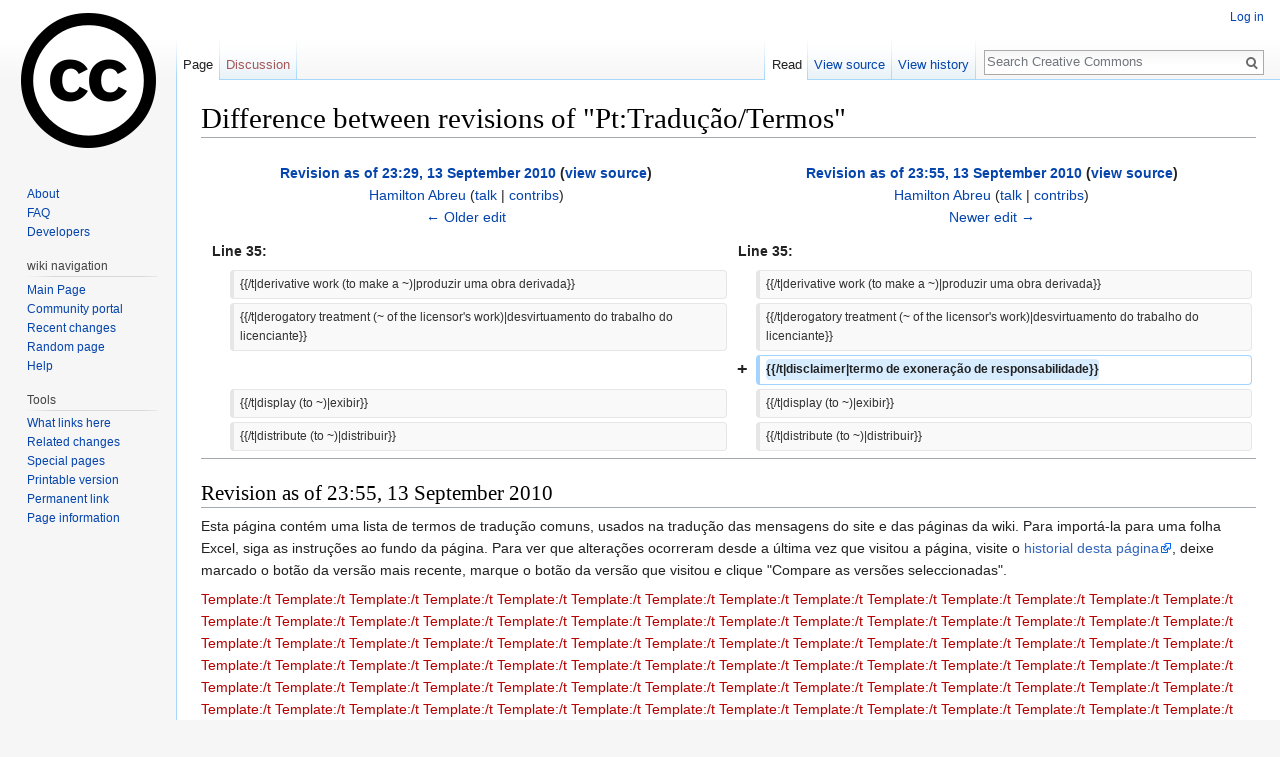

--- FILE ---
content_type: text/html; charset=UTF-8
request_url: https://wiki.creativecommons.org/index.php?title=Pt:Tradu%C3%A7%C3%A3o/Termos&oldid=41711&diff=prev
body_size: 18046
content:
<!DOCTYPE html>
<html class="client-nojs" lang="en" dir="ltr">
<head>
<meta charset="UTF-8"/><script type="text/javascript">(window.NREUM||(NREUM={})).init={ajax:{deny_list:["bam.nr-data.net"]},feature_flags:["soft_nav"]};(window.NREUM||(NREUM={})).loader_config={licenseKey:"051ab097ce",applicationID:"9295338",browserID:"9295343"};;/*! For license information please see nr-loader-rum-1.308.0.min.js.LICENSE.txt */
(()=>{var e,t,r={163:(e,t,r)=>{"use strict";r.d(t,{j:()=>E});var n=r(384),i=r(1741);var a=r(2555);r(860).K7.genericEvents;const s="experimental.resources",o="register",c=e=>{if(!e||"string"!=typeof e)return!1;try{document.createDocumentFragment().querySelector(e)}catch{return!1}return!0};var d=r(2614),u=r(944),l=r(8122);const f="[data-nr-mask]",g=e=>(0,l.a)(e,(()=>{const e={feature_flags:[],experimental:{allow_registered_children:!1,resources:!1},mask_selector:"*",block_selector:"[data-nr-block]",mask_input_options:{color:!1,date:!1,"datetime-local":!1,email:!1,month:!1,number:!1,range:!1,search:!1,tel:!1,text:!1,time:!1,url:!1,week:!1,textarea:!1,select:!1,password:!0}};return{ajax:{deny_list:void 0,block_internal:!0,enabled:!0,autoStart:!0},api:{get allow_registered_children(){return e.feature_flags.includes(o)||e.experimental.allow_registered_children},set allow_registered_children(t){e.experimental.allow_registered_children=t},duplicate_registered_data:!1},browser_consent_mode:{enabled:!1},distributed_tracing:{enabled:void 0,exclude_newrelic_header:void 0,cors_use_newrelic_header:void 0,cors_use_tracecontext_headers:void 0,allowed_origins:void 0},get feature_flags(){return e.feature_flags},set feature_flags(t){e.feature_flags=t},generic_events:{enabled:!0,autoStart:!0},harvest:{interval:30},jserrors:{enabled:!0,autoStart:!0},logging:{enabled:!0,autoStart:!0},metrics:{enabled:!0,autoStart:!0},obfuscate:void 0,page_action:{enabled:!0},page_view_event:{enabled:!0,autoStart:!0},page_view_timing:{enabled:!0,autoStart:!0},performance:{capture_marks:!1,capture_measures:!1,capture_detail:!0,resources:{get enabled(){return e.feature_flags.includes(s)||e.experimental.resources},set enabled(t){e.experimental.resources=t},asset_types:[],first_party_domains:[],ignore_newrelic:!0}},privacy:{cookies_enabled:!0},proxy:{assets:void 0,beacon:void 0},session:{expiresMs:d.wk,inactiveMs:d.BB},session_replay:{autoStart:!0,enabled:!1,preload:!1,sampling_rate:10,error_sampling_rate:100,collect_fonts:!1,inline_images:!1,fix_stylesheets:!0,mask_all_inputs:!0,get mask_text_selector(){return e.mask_selector},set mask_text_selector(t){c(t)?e.mask_selector="".concat(t,",").concat(f):""===t||null===t?e.mask_selector=f:(0,u.R)(5,t)},get block_class(){return"nr-block"},get ignore_class(){return"nr-ignore"},get mask_text_class(){return"nr-mask"},get block_selector(){return e.block_selector},set block_selector(t){c(t)?e.block_selector+=",".concat(t):""!==t&&(0,u.R)(6,t)},get mask_input_options(){return e.mask_input_options},set mask_input_options(t){t&&"object"==typeof t?e.mask_input_options={...t,password:!0}:(0,u.R)(7,t)}},session_trace:{enabled:!0,autoStart:!0},soft_navigations:{enabled:!0,autoStart:!0},spa:{enabled:!0,autoStart:!0},ssl:void 0,user_actions:{enabled:!0,elementAttributes:["id","className","tagName","type"]}}})());var p=r(6154),m=r(9324);let h=0;const v={buildEnv:m.F3,distMethod:m.Xs,version:m.xv,originTime:p.WN},b={consented:!1},y={appMetadata:{},get consented(){return this.session?.state?.consent||b.consented},set consented(e){b.consented=e},customTransaction:void 0,denyList:void 0,disabled:!1,harvester:void 0,isolatedBacklog:!1,isRecording:!1,loaderType:void 0,maxBytes:3e4,obfuscator:void 0,onerror:void 0,ptid:void 0,releaseIds:{},session:void 0,timeKeeper:void 0,registeredEntities:[],jsAttributesMetadata:{bytes:0},get harvestCount(){return++h}},_=e=>{const t=(0,l.a)(e,y),r=Object.keys(v).reduce((e,t)=>(e[t]={value:v[t],writable:!1,configurable:!0,enumerable:!0},e),{});return Object.defineProperties(t,r)};var w=r(5701);const x=e=>{const t=e.startsWith("http");e+="/",r.p=t?e:"https://"+e};var R=r(7836),k=r(3241);const A={accountID:void 0,trustKey:void 0,agentID:void 0,licenseKey:void 0,applicationID:void 0,xpid:void 0},S=e=>(0,l.a)(e,A),T=new Set;function E(e,t={},r,s){let{init:o,info:c,loader_config:d,runtime:u={},exposed:l=!0}=t;if(!c){const e=(0,n.pV)();o=e.init,c=e.info,d=e.loader_config}e.init=g(o||{}),e.loader_config=S(d||{}),c.jsAttributes??={},p.bv&&(c.jsAttributes.isWorker=!0),e.info=(0,a.D)(c);const f=e.init,m=[c.beacon,c.errorBeacon];T.has(e.agentIdentifier)||(f.proxy.assets&&(x(f.proxy.assets),m.push(f.proxy.assets)),f.proxy.beacon&&m.push(f.proxy.beacon),e.beacons=[...m],function(e){const t=(0,n.pV)();Object.getOwnPropertyNames(i.W.prototype).forEach(r=>{const n=i.W.prototype[r];if("function"!=typeof n||"constructor"===n)return;let a=t[r];e[r]&&!1!==e.exposed&&"micro-agent"!==e.runtime?.loaderType&&(t[r]=(...t)=>{const n=e[r](...t);return a?a(...t):n})})}(e),(0,n.US)("activatedFeatures",w.B)),u.denyList=[...f.ajax.deny_list||[],...f.ajax.block_internal?m:[]],u.ptid=e.agentIdentifier,u.loaderType=r,e.runtime=_(u),T.has(e.agentIdentifier)||(e.ee=R.ee.get(e.agentIdentifier),e.exposed=l,(0,k.W)({agentIdentifier:e.agentIdentifier,drained:!!w.B?.[e.agentIdentifier],type:"lifecycle",name:"initialize",feature:void 0,data:e.config})),T.add(e.agentIdentifier)}},384:(e,t,r)=>{"use strict";r.d(t,{NT:()=>s,US:()=>u,Zm:()=>o,bQ:()=>d,dV:()=>c,pV:()=>l});var n=r(6154),i=r(1863),a=r(1910);const s={beacon:"bam.nr-data.net",errorBeacon:"bam.nr-data.net"};function o(){return n.gm.NREUM||(n.gm.NREUM={}),void 0===n.gm.newrelic&&(n.gm.newrelic=n.gm.NREUM),n.gm.NREUM}function c(){let e=o();return e.o||(e.o={ST:n.gm.setTimeout,SI:n.gm.setImmediate||n.gm.setInterval,CT:n.gm.clearTimeout,XHR:n.gm.XMLHttpRequest,REQ:n.gm.Request,EV:n.gm.Event,PR:n.gm.Promise,MO:n.gm.MutationObserver,FETCH:n.gm.fetch,WS:n.gm.WebSocket},(0,a.i)(...Object.values(e.o))),e}function d(e,t){let r=o();r.initializedAgents??={},t.initializedAt={ms:(0,i.t)(),date:new Date},r.initializedAgents[e]=t}function u(e,t){o()[e]=t}function l(){return function(){let e=o();const t=e.info||{};e.info={beacon:s.beacon,errorBeacon:s.errorBeacon,...t}}(),function(){let e=o();const t=e.init||{};e.init={...t}}(),c(),function(){let e=o();const t=e.loader_config||{};e.loader_config={...t}}(),o()}},782:(e,t,r)=>{"use strict";r.d(t,{T:()=>n});const n=r(860).K7.pageViewTiming},860:(e,t,r)=>{"use strict";r.d(t,{$J:()=>u,K7:()=>c,P3:()=>d,XX:()=>i,Yy:()=>o,df:()=>a,qY:()=>n,v4:()=>s});const n="events",i="jserrors",a="browser/blobs",s="rum",o="browser/logs",c={ajax:"ajax",genericEvents:"generic_events",jserrors:i,logging:"logging",metrics:"metrics",pageAction:"page_action",pageViewEvent:"page_view_event",pageViewTiming:"page_view_timing",sessionReplay:"session_replay",sessionTrace:"session_trace",softNav:"soft_navigations",spa:"spa"},d={[c.pageViewEvent]:1,[c.pageViewTiming]:2,[c.metrics]:3,[c.jserrors]:4,[c.spa]:5,[c.ajax]:6,[c.sessionTrace]:7,[c.softNav]:8,[c.sessionReplay]:9,[c.logging]:10,[c.genericEvents]:11},u={[c.pageViewEvent]:s,[c.pageViewTiming]:n,[c.ajax]:n,[c.spa]:n,[c.softNav]:n,[c.metrics]:i,[c.jserrors]:i,[c.sessionTrace]:a,[c.sessionReplay]:a,[c.logging]:o,[c.genericEvents]:"ins"}},944:(e,t,r)=>{"use strict";r.d(t,{R:()=>i});var n=r(3241);function i(e,t){"function"==typeof console.debug&&(console.debug("New Relic Warning: https://github.com/newrelic/newrelic-browser-agent/blob/main/docs/warning-codes.md#".concat(e),t),(0,n.W)({agentIdentifier:null,drained:null,type:"data",name:"warn",feature:"warn",data:{code:e,secondary:t}}))}},1687:(e,t,r)=>{"use strict";r.d(t,{Ak:()=>d,Ze:()=>f,x3:()=>u});var n=r(3241),i=r(7836),a=r(3606),s=r(860),o=r(2646);const c={};function d(e,t){const r={staged:!1,priority:s.P3[t]||0};l(e),c[e].get(t)||c[e].set(t,r)}function u(e,t){e&&c[e]&&(c[e].get(t)&&c[e].delete(t),p(e,t,!1),c[e].size&&g(e))}function l(e){if(!e)throw new Error("agentIdentifier required");c[e]||(c[e]=new Map)}function f(e="",t="feature",r=!1){if(l(e),!e||!c[e].get(t)||r)return p(e,t);c[e].get(t).staged=!0,g(e)}function g(e){const t=Array.from(c[e]);t.every(([e,t])=>t.staged)&&(t.sort((e,t)=>e[1].priority-t[1].priority),t.forEach(([t])=>{c[e].delete(t),p(e,t)}))}function p(e,t,r=!0){const s=e?i.ee.get(e):i.ee,c=a.i.handlers;if(!s.aborted&&s.backlog&&c){if((0,n.W)({agentIdentifier:e,type:"lifecycle",name:"drain",feature:t}),r){const e=s.backlog[t],r=c[t];if(r){for(let t=0;e&&t<e.length;++t)m(e[t],r);Object.entries(r).forEach(([e,t])=>{Object.values(t||{}).forEach(t=>{t[0]?.on&&t[0]?.context()instanceof o.y&&t[0].on(e,t[1])})})}}s.isolatedBacklog||delete c[t],s.backlog[t]=null,s.emit("drain-"+t,[])}}function m(e,t){var r=e[1];Object.values(t[r]||{}).forEach(t=>{var r=e[0];if(t[0]===r){var n=t[1],i=e[3],a=e[2];n.apply(i,a)}})}},1738:(e,t,r)=>{"use strict";r.d(t,{U:()=>g,Y:()=>f});var n=r(3241),i=r(9908),a=r(1863),s=r(944),o=r(5701),c=r(3969),d=r(8362),u=r(860),l=r(4261);function f(e,t,r,a){const f=a||r;!f||f[e]&&f[e]!==d.d.prototype[e]||(f[e]=function(){(0,i.p)(c.xV,["API/"+e+"/called"],void 0,u.K7.metrics,r.ee),(0,n.W)({agentIdentifier:r.agentIdentifier,drained:!!o.B?.[r.agentIdentifier],type:"data",name:"api",feature:l.Pl+e,data:{}});try{return t.apply(this,arguments)}catch(e){(0,s.R)(23,e)}})}function g(e,t,r,n,s){const o=e.info;null===r?delete o.jsAttributes[t]:o.jsAttributes[t]=r,(s||null===r)&&(0,i.p)(l.Pl+n,[(0,a.t)(),t,r],void 0,"session",e.ee)}},1741:(e,t,r)=>{"use strict";r.d(t,{W:()=>a});var n=r(944),i=r(4261);class a{#e(e,...t){if(this[e]!==a.prototype[e])return this[e](...t);(0,n.R)(35,e)}addPageAction(e,t){return this.#e(i.hG,e,t)}register(e){return this.#e(i.eY,e)}recordCustomEvent(e,t){return this.#e(i.fF,e,t)}setPageViewName(e,t){return this.#e(i.Fw,e,t)}setCustomAttribute(e,t,r){return this.#e(i.cD,e,t,r)}noticeError(e,t){return this.#e(i.o5,e,t)}setUserId(e,t=!1){return this.#e(i.Dl,e,t)}setApplicationVersion(e){return this.#e(i.nb,e)}setErrorHandler(e){return this.#e(i.bt,e)}addRelease(e,t){return this.#e(i.k6,e,t)}log(e,t){return this.#e(i.$9,e,t)}start(){return this.#e(i.d3)}finished(e){return this.#e(i.BL,e)}recordReplay(){return this.#e(i.CH)}pauseReplay(){return this.#e(i.Tb)}addToTrace(e){return this.#e(i.U2,e)}setCurrentRouteName(e){return this.#e(i.PA,e)}interaction(e){return this.#e(i.dT,e)}wrapLogger(e,t,r){return this.#e(i.Wb,e,t,r)}measure(e,t){return this.#e(i.V1,e,t)}consent(e){return this.#e(i.Pv,e)}}},1863:(e,t,r)=>{"use strict";function n(){return Math.floor(performance.now())}r.d(t,{t:()=>n})},1910:(e,t,r)=>{"use strict";r.d(t,{i:()=>a});var n=r(944);const i=new Map;function a(...e){return e.every(e=>{if(i.has(e))return i.get(e);const t="function"==typeof e?e.toString():"",r=t.includes("[native code]"),a=t.includes("nrWrapper");return r||a||(0,n.R)(64,e?.name||t),i.set(e,r),r})}},2555:(e,t,r)=>{"use strict";r.d(t,{D:()=>o,f:()=>s});var n=r(384),i=r(8122);const a={beacon:n.NT.beacon,errorBeacon:n.NT.errorBeacon,licenseKey:void 0,applicationID:void 0,sa:void 0,queueTime:void 0,applicationTime:void 0,ttGuid:void 0,user:void 0,account:void 0,product:void 0,extra:void 0,jsAttributes:{},userAttributes:void 0,atts:void 0,transactionName:void 0,tNamePlain:void 0};function s(e){try{return!!e.licenseKey&&!!e.errorBeacon&&!!e.applicationID}catch(e){return!1}}const o=e=>(0,i.a)(e,a)},2614:(e,t,r)=>{"use strict";r.d(t,{BB:()=>s,H3:()=>n,g:()=>d,iL:()=>c,tS:()=>o,uh:()=>i,wk:()=>a});const n="NRBA",i="SESSION",a=144e5,s=18e5,o={STARTED:"session-started",PAUSE:"session-pause",RESET:"session-reset",RESUME:"session-resume",UPDATE:"session-update"},c={SAME_TAB:"same-tab",CROSS_TAB:"cross-tab"},d={OFF:0,FULL:1,ERROR:2}},2646:(e,t,r)=>{"use strict";r.d(t,{y:()=>n});class n{constructor(e){this.contextId=e}}},2843:(e,t,r)=>{"use strict";r.d(t,{G:()=>a,u:()=>i});var n=r(3878);function i(e,t=!1,r,i){(0,n.DD)("visibilitychange",function(){if(t)return void("hidden"===document.visibilityState&&e());e(document.visibilityState)},r,i)}function a(e,t,r){(0,n.sp)("pagehide",e,t,r)}},3241:(e,t,r)=>{"use strict";r.d(t,{W:()=>a});var n=r(6154);const i="newrelic";function a(e={}){try{n.gm.dispatchEvent(new CustomEvent(i,{detail:e}))}catch(e){}}},3606:(e,t,r)=>{"use strict";r.d(t,{i:()=>a});var n=r(9908);a.on=s;var i=a.handlers={};function a(e,t,r,a){s(a||n.d,i,e,t,r)}function s(e,t,r,i,a){a||(a="feature"),e||(e=n.d);var s=t[a]=t[a]||{};(s[r]=s[r]||[]).push([e,i])}},3878:(e,t,r)=>{"use strict";function n(e,t){return{capture:e,passive:!1,signal:t}}function i(e,t,r=!1,i){window.addEventListener(e,t,n(r,i))}function a(e,t,r=!1,i){document.addEventListener(e,t,n(r,i))}r.d(t,{DD:()=>a,jT:()=>n,sp:()=>i})},3969:(e,t,r)=>{"use strict";r.d(t,{TZ:()=>n,XG:()=>o,rs:()=>i,xV:()=>s,z_:()=>a});const n=r(860).K7.metrics,i="sm",a="cm",s="storeSupportabilityMetrics",o="storeEventMetrics"},4234:(e,t,r)=>{"use strict";r.d(t,{W:()=>a});var n=r(7836),i=r(1687);class a{constructor(e,t){this.agentIdentifier=e,this.ee=n.ee.get(e),this.featureName=t,this.blocked=!1}deregisterDrain(){(0,i.x3)(this.agentIdentifier,this.featureName)}}},4261:(e,t,r)=>{"use strict";r.d(t,{$9:()=>d,BL:()=>o,CH:()=>g,Dl:()=>_,Fw:()=>y,PA:()=>h,Pl:()=>n,Pv:()=>k,Tb:()=>l,U2:()=>a,V1:()=>R,Wb:()=>x,bt:()=>b,cD:()=>v,d3:()=>w,dT:()=>c,eY:()=>p,fF:()=>f,hG:()=>i,k6:()=>s,nb:()=>m,o5:()=>u});const n="api-",i="addPageAction",a="addToTrace",s="addRelease",o="finished",c="interaction",d="log",u="noticeError",l="pauseReplay",f="recordCustomEvent",g="recordReplay",p="register",m="setApplicationVersion",h="setCurrentRouteName",v="setCustomAttribute",b="setErrorHandler",y="setPageViewName",_="setUserId",w="start",x="wrapLogger",R="measure",k="consent"},5289:(e,t,r)=>{"use strict";r.d(t,{GG:()=>s,Qr:()=>c,sB:()=>o});var n=r(3878),i=r(6389);function a(){return"undefined"==typeof document||"complete"===document.readyState}function s(e,t){if(a())return e();const r=(0,i.J)(e),s=setInterval(()=>{a()&&(clearInterval(s),r())},500);(0,n.sp)("load",r,t)}function o(e){if(a())return e();(0,n.DD)("DOMContentLoaded",e)}function c(e){if(a())return e();(0,n.sp)("popstate",e)}},5607:(e,t,r)=>{"use strict";r.d(t,{W:()=>n});const n=(0,r(9566).bz)()},5701:(e,t,r)=>{"use strict";r.d(t,{B:()=>a,t:()=>s});var n=r(3241);const i=new Set,a={};function s(e,t){const r=t.agentIdentifier;a[r]??={},e&&"object"==typeof e&&(i.has(r)||(t.ee.emit("rumresp",[e]),a[r]=e,i.add(r),(0,n.W)({agentIdentifier:r,loaded:!0,drained:!0,type:"lifecycle",name:"load",feature:void 0,data:e})))}},6154:(e,t,r)=>{"use strict";r.d(t,{OF:()=>c,RI:()=>i,WN:()=>u,bv:()=>a,eN:()=>l,gm:()=>s,mw:()=>o,sb:()=>d});var n=r(1863);const i="undefined"!=typeof window&&!!window.document,a="undefined"!=typeof WorkerGlobalScope&&("undefined"!=typeof self&&self instanceof WorkerGlobalScope&&self.navigator instanceof WorkerNavigator||"undefined"!=typeof globalThis&&globalThis instanceof WorkerGlobalScope&&globalThis.navigator instanceof WorkerNavigator),s=i?window:"undefined"!=typeof WorkerGlobalScope&&("undefined"!=typeof self&&self instanceof WorkerGlobalScope&&self||"undefined"!=typeof globalThis&&globalThis instanceof WorkerGlobalScope&&globalThis),o=Boolean("hidden"===s?.document?.visibilityState),c=/iPad|iPhone|iPod/.test(s.navigator?.userAgent),d=c&&"undefined"==typeof SharedWorker,u=((()=>{const e=s.navigator?.userAgent?.match(/Firefox[/\s](\d+\.\d+)/);Array.isArray(e)&&e.length>=2&&e[1]})(),Date.now()-(0,n.t)()),l=()=>"undefined"!=typeof PerformanceNavigationTiming&&s?.performance?.getEntriesByType("navigation")?.[0]?.responseStart},6389:(e,t,r)=>{"use strict";function n(e,t=500,r={}){const n=r?.leading||!1;let i;return(...r)=>{n&&void 0===i&&(e.apply(this,r),i=setTimeout(()=>{i=clearTimeout(i)},t)),n||(clearTimeout(i),i=setTimeout(()=>{e.apply(this,r)},t))}}function i(e){let t=!1;return(...r)=>{t||(t=!0,e.apply(this,r))}}r.d(t,{J:()=>i,s:()=>n})},6630:(e,t,r)=>{"use strict";r.d(t,{T:()=>n});const n=r(860).K7.pageViewEvent},7699:(e,t,r)=>{"use strict";r.d(t,{It:()=>a,KC:()=>o,No:()=>i,qh:()=>s});var n=r(860);const i=16e3,a=1e6,s="SESSION_ERROR",o={[n.K7.logging]:!0,[n.K7.genericEvents]:!1,[n.K7.jserrors]:!1,[n.K7.ajax]:!1}},7836:(e,t,r)=>{"use strict";r.d(t,{P:()=>o,ee:()=>c});var n=r(384),i=r(8990),a=r(2646),s=r(5607);const o="nr@context:".concat(s.W),c=function e(t,r){var n={},s={},u={},l=!1;try{l=16===r.length&&d.initializedAgents?.[r]?.runtime.isolatedBacklog}catch(e){}var f={on:p,addEventListener:p,removeEventListener:function(e,t){var r=n[e];if(!r)return;for(var i=0;i<r.length;i++)r[i]===t&&r.splice(i,1)},emit:function(e,r,n,i,a){!1!==a&&(a=!0);if(c.aborted&&!i)return;t&&a&&t.emit(e,r,n);var o=g(n);m(e).forEach(e=>{e.apply(o,r)});var d=v()[s[e]];d&&d.push([f,e,r,o]);return o},get:h,listeners:m,context:g,buffer:function(e,t){const r=v();if(t=t||"feature",f.aborted)return;Object.entries(e||{}).forEach(([e,n])=>{s[n]=t,t in r||(r[t]=[])})},abort:function(){f._aborted=!0,Object.keys(f.backlog).forEach(e=>{delete f.backlog[e]})},isBuffering:function(e){return!!v()[s[e]]},debugId:r,backlog:l?{}:t&&"object"==typeof t.backlog?t.backlog:{},isolatedBacklog:l};return Object.defineProperty(f,"aborted",{get:()=>{let e=f._aborted||!1;return e||(t&&(e=t.aborted),e)}}),f;function g(e){return e&&e instanceof a.y?e:e?(0,i.I)(e,o,()=>new a.y(o)):new a.y(o)}function p(e,t){n[e]=m(e).concat(t)}function m(e){return n[e]||[]}function h(t){return u[t]=u[t]||e(f,t)}function v(){return f.backlog}}(void 0,"globalEE"),d=(0,n.Zm)();d.ee||(d.ee=c)},8122:(e,t,r)=>{"use strict";r.d(t,{a:()=>i});var n=r(944);function i(e,t){try{if(!e||"object"!=typeof e)return(0,n.R)(3);if(!t||"object"!=typeof t)return(0,n.R)(4);const r=Object.create(Object.getPrototypeOf(t),Object.getOwnPropertyDescriptors(t)),a=0===Object.keys(r).length?e:r;for(let s in a)if(void 0!==e[s])try{if(null===e[s]){r[s]=null;continue}Array.isArray(e[s])&&Array.isArray(t[s])?r[s]=Array.from(new Set([...e[s],...t[s]])):"object"==typeof e[s]&&"object"==typeof t[s]?r[s]=i(e[s],t[s]):r[s]=e[s]}catch(e){r[s]||(0,n.R)(1,e)}return r}catch(e){(0,n.R)(2,e)}}},8362:(e,t,r)=>{"use strict";r.d(t,{d:()=>a});var n=r(9566),i=r(1741);class a extends i.W{agentIdentifier=(0,n.LA)(16)}},8374:(e,t,r)=>{r.nc=(()=>{try{return document?.currentScript?.nonce}catch(e){}return""})()},8990:(e,t,r)=>{"use strict";r.d(t,{I:()=>i});var n=Object.prototype.hasOwnProperty;function i(e,t,r){if(n.call(e,t))return e[t];var i=r();if(Object.defineProperty&&Object.keys)try{return Object.defineProperty(e,t,{value:i,writable:!0,enumerable:!1}),i}catch(e){}return e[t]=i,i}},9324:(e,t,r)=>{"use strict";r.d(t,{F3:()=>i,Xs:()=>a,xv:()=>n});const n="1.308.0",i="PROD",a="CDN"},9566:(e,t,r)=>{"use strict";r.d(t,{LA:()=>o,bz:()=>s});var n=r(6154);const i="xxxxxxxx-xxxx-4xxx-yxxx-xxxxxxxxxxxx";function a(e,t){return e?15&e[t]:16*Math.random()|0}function s(){const e=n.gm?.crypto||n.gm?.msCrypto;let t,r=0;return e&&e.getRandomValues&&(t=e.getRandomValues(new Uint8Array(30))),i.split("").map(e=>"x"===e?a(t,r++).toString(16):"y"===e?(3&a()|8).toString(16):e).join("")}function o(e){const t=n.gm?.crypto||n.gm?.msCrypto;let r,i=0;t&&t.getRandomValues&&(r=t.getRandomValues(new Uint8Array(e)));const s=[];for(var o=0;o<e;o++)s.push(a(r,i++).toString(16));return s.join("")}},9908:(e,t,r)=>{"use strict";r.d(t,{d:()=>n,p:()=>i});var n=r(7836).ee.get("handle");function i(e,t,r,i,a){a?(a.buffer([e],i),a.emit(e,t,r)):(n.buffer([e],i),n.emit(e,t,r))}}},n={};function i(e){var t=n[e];if(void 0!==t)return t.exports;var a=n[e]={exports:{}};return r[e](a,a.exports,i),a.exports}i.m=r,i.d=(e,t)=>{for(var r in t)i.o(t,r)&&!i.o(e,r)&&Object.defineProperty(e,r,{enumerable:!0,get:t[r]})},i.f={},i.e=e=>Promise.all(Object.keys(i.f).reduce((t,r)=>(i.f[r](e,t),t),[])),i.u=e=>"nr-rum-1.308.0.min.js",i.o=(e,t)=>Object.prototype.hasOwnProperty.call(e,t),e={},t="NRBA-1.308.0.PROD:",i.l=(r,n,a,s)=>{if(e[r])e[r].push(n);else{var o,c;if(void 0!==a)for(var d=document.getElementsByTagName("script"),u=0;u<d.length;u++){var l=d[u];if(l.getAttribute("src")==r||l.getAttribute("data-webpack")==t+a){o=l;break}}if(!o){c=!0;var f={296:"sha512-+MIMDsOcckGXa1EdWHqFNv7P+JUkd5kQwCBr3KE6uCvnsBNUrdSt4a/3/L4j4TxtnaMNjHpza2/erNQbpacJQA=="};(o=document.createElement("script")).charset="utf-8",i.nc&&o.setAttribute("nonce",i.nc),o.setAttribute("data-webpack",t+a),o.src=r,0!==o.src.indexOf(window.location.origin+"/")&&(o.crossOrigin="anonymous"),f[s]&&(o.integrity=f[s])}e[r]=[n];var g=(t,n)=>{o.onerror=o.onload=null,clearTimeout(p);var i=e[r];if(delete e[r],o.parentNode&&o.parentNode.removeChild(o),i&&i.forEach(e=>e(n)),t)return t(n)},p=setTimeout(g.bind(null,void 0,{type:"timeout",target:o}),12e4);o.onerror=g.bind(null,o.onerror),o.onload=g.bind(null,o.onload),c&&document.head.appendChild(o)}},i.r=e=>{"undefined"!=typeof Symbol&&Symbol.toStringTag&&Object.defineProperty(e,Symbol.toStringTag,{value:"Module"}),Object.defineProperty(e,"__esModule",{value:!0})},i.p="https://js-agent.newrelic.com/",(()=>{var e={374:0,840:0};i.f.j=(t,r)=>{var n=i.o(e,t)?e[t]:void 0;if(0!==n)if(n)r.push(n[2]);else{var a=new Promise((r,i)=>n=e[t]=[r,i]);r.push(n[2]=a);var s=i.p+i.u(t),o=new Error;i.l(s,r=>{if(i.o(e,t)&&(0!==(n=e[t])&&(e[t]=void 0),n)){var a=r&&("load"===r.type?"missing":r.type),s=r&&r.target&&r.target.src;o.message="Loading chunk "+t+" failed: ("+a+": "+s+")",o.name="ChunkLoadError",o.type=a,o.request=s,n[1](o)}},"chunk-"+t,t)}};var t=(t,r)=>{var n,a,[s,o,c]=r,d=0;if(s.some(t=>0!==e[t])){for(n in o)i.o(o,n)&&(i.m[n]=o[n]);if(c)c(i)}for(t&&t(r);d<s.length;d++)a=s[d],i.o(e,a)&&e[a]&&e[a][0](),e[a]=0},r=self["webpackChunk:NRBA-1.308.0.PROD"]=self["webpackChunk:NRBA-1.308.0.PROD"]||[];r.forEach(t.bind(null,0)),r.push=t.bind(null,r.push.bind(r))})(),(()=>{"use strict";i(8374);var e=i(8362),t=i(860);const r=Object.values(t.K7);var n=i(163);var a=i(9908),s=i(1863),o=i(4261),c=i(1738);var d=i(1687),u=i(4234),l=i(5289),f=i(6154),g=i(944),p=i(384);const m=e=>f.RI&&!0===e?.privacy.cookies_enabled;function h(e){return!!(0,p.dV)().o.MO&&m(e)&&!0===e?.session_trace.enabled}var v=i(6389),b=i(7699);class y extends u.W{constructor(e,t){super(e.agentIdentifier,t),this.agentRef=e,this.abortHandler=void 0,this.featAggregate=void 0,this.loadedSuccessfully=void 0,this.onAggregateImported=new Promise(e=>{this.loadedSuccessfully=e}),this.deferred=Promise.resolve(),!1===e.init[this.featureName].autoStart?this.deferred=new Promise((t,r)=>{this.ee.on("manual-start-all",(0,v.J)(()=>{(0,d.Ak)(e.agentIdentifier,this.featureName),t()}))}):(0,d.Ak)(e.agentIdentifier,t)}importAggregator(e,t,r={}){if(this.featAggregate)return;const n=async()=>{let n;await this.deferred;try{if(m(e.init)){const{setupAgentSession:t}=await i.e(296).then(i.bind(i,3305));n=t(e)}}catch(e){(0,g.R)(20,e),this.ee.emit("internal-error",[e]),(0,a.p)(b.qh,[e],void 0,this.featureName,this.ee)}try{if(!this.#t(this.featureName,n,e.init))return(0,d.Ze)(this.agentIdentifier,this.featureName),void this.loadedSuccessfully(!1);const{Aggregate:i}=await t();this.featAggregate=new i(e,r),e.runtime.harvester.initializedAggregates.push(this.featAggregate),this.loadedSuccessfully(!0)}catch(e){(0,g.R)(34,e),this.abortHandler?.(),(0,d.Ze)(this.agentIdentifier,this.featureName,!0),this.loadedSuccessfully(!1),this.ee&&this.ee.abort()}};f.RI?(0,l.GG)(()=>n(),!0):n()}#t(e,r,n){if(this.blocked)return!1;switch(e){case t.K7.sessionReplay:return h(n)&&!!r;case t.K7.sessionTrace:return!!r;default:return!0}}}var _=i(6630),w=i(2614),x=i(3241);class R extends y{static featureName=_.T;constructor(e){var t;super(e,_.T),this.setupInspectionEvents(e.agentIdentifier),t=e,(0,c.Y)(o.Fw,function(e,r){"string"==typeof e&&("/"!==e.charAt(0)&&(e="/"+e),t.runtime.customTransaction=(r||"http://custom.transaction")+e,(0,a.p)(o.Pl+o.Fw,[(0,s.t)()],void 0,void 0,t.ee))},t),this.importAggregator(e,()=>i.e(296).then(i.bind(i,3943)))}setupInspectionEvents(e){const t=(t,r)=>{t&&(0,x.W)({agentIdentifier:e,timeStamp:t.timeStamp,loaded:"complete"===t.target.readyState,type:"window",name:r,data:t.target.location+""})};(0,l.sB)(e=>{t(e,"DOMContentLoaded")}),(0,l.GG)(e=>{t(e,"load")}),(0,l.Qr)(e=>{t(e,"navigate")}),this.ee.on(w.tS.UPDATE,(t,r)=>{(0,x.W)({agentIdentifier:e,type:"lifecycle",name:"session",data:r})})}}class k extends e.d{constructor(e){var t;(super(),f.gm)?(this.features={},(0,p.bQ)(this.agentIdentifier,this),this.desiredFeatures=new Set(e.features||[]),this.desiredFeatures.add(R),(0,n.j)(this,e,e.loaderType||"agent"),t=this,(0,c.Y)(o.cD,function(e,r,n=!1){if("string"==typeof e){if(["string","number","boolean"].includes(typeof r)||null===r)return(0,c.U)(t,e,r,o.cD,n);(0,g.R)(40,typeof r)}else(0,g.R)(39,typeof e)},t),function(e){(0,c.Y)(o.Dl,function(t,r=!1){if("string"!=typeof t&&null!==t)return void(0,g.R)(41,typeof t);const n=e.info.jsAttributes["enduser.id"];r&&null!=n&&n!==t?(0,a.p)(o.Pl+"setUserIdAndResetSession",[t],void 0,"session",e.ee):(0,c.U)(e,"enduser.id",t,o.Dl,!0)},e)}(this),function(e){(0,c.Y)(o.nb,function(t){if("string"==typeof t||null===t)return(0,c.U)(e,"application.version",t,o.nb,!1);(0,g.R)(42,typeof t)},e)}(this),function(e){(0,c.Y)(o.d3,function(){e.ee.emit("manual-start-all")},e)}(this),function(e){(0,c.Y)(o.Pv,function(t=!0){if("boolean"==typeof t){if((0,a.p)(o.Pl+o.Pv,[t],void 0,"session",e.ee),e.runtime.consented=t,t){const t=e.features.page_view_event;t.onAggregateImported.then(e=>{const r=t.featAggregate;e&&!r.sentRum&&r.sendRum()})}}else(0,g.R)(65,typeof t)},e)}(this),this.run()):(0,g.R)(21)}get config(){return{info:this.info,init:this.init,loader_config:this.loader_config,runtime:this.runtime}}get api(){return this}run(){try{const e=function(e){const t={};return r.forEach(r=>{t[r]=!!e[r]?.enabled}),t}(this.init),n=[...this.desiredFeatures];n.sort((e,r)=>t.P3[e.featureName]-t.P3[r.featureName]),n.forEach(r=>{if(!e[r.featureName]&&r.featureName!==t.K7.pageViewEvent)return;if(r.featureName===t.K7.spa)return void(0,g.R)(67);const n=function(e){switch(e){case t.K7.ajax:return[t.K7.jserrors];case t.K7.sessionTrace:return[t.K7.ajax,t.K7.pageViewEvent];case t.K7.sessionReplay:return[t.K7.sessionTrace];case t.K7.pageViewTiming:return[t.K7.pageViewEvent];default:return[]}}(r.featureName).filter(e=>!(e in this.features));n.length>0&&(0,g.R)(36,{targetFeature:r.featureName,missingDependencies:n}),this.features[r.featureName]=new r(this)})}catch(e){(0,g.R)(22,e);for(const e in this.features)this.features[e].abortHandler?.();const t=(0,p.Zm)();delete t.initializedAgents[this.agentIdentifier]?.features,delete this.sharedAggregator;return t.ee.get(this.agentIdentifier).abort(),!1}}}var A=i(2843),S=i(782);class T extends y{static featureName=S.T;constructor(e){super(e,S.T),f.RI&&((0,A.u)(()=>(0,a.p)("docHidden",[(0,s.t)()],void 0,S.T,this.ee),!0),(0,A.G)(()=>(0,a.p)("winPagehide",[(0,s.t)()],void 0,S.T,this.ee)),this.importAggregator(e,()=>i.e(296).then(i.bind(i,2117))))}}var E=i(3969);class I extends y{static featureName=E.TZ;constructor(e){super(e,E.TZ),f.RI&&document.addEventListener("securitypolicyviolation",e=>{(0,a.p)(E.xV,["Generic/CSPViolation/Detected"],void 0,this.featureName,this.ee)}),this.importAggregator(e,()=>i.e(296).then(i.bind(i,9623)))}}new k({features:[R,T,I],loaderType:"lite"})})()})();</script>
<title>Difference between revisions of "Pt:Tradução/Termos" - Creative Commons</title>
<script>document.documentElement.className = document.documentElement.className.replace( /(^|\s)client-nojs(\s|$)/, "$1client-js$2" );</script>
<script>(window.RLQ=window.RLQ||[]).push(function(){mw.config.set({"wgCanonicalNamespace":"","wgCanonicalSpecialPageName":false,"wgNamespaceNumber":0,"wgPageName":"Pt:Tradução/Termos","wgTitle":"Pt:Tradução/Termos","wgCurRevisionId":43471,"wgRevisionId":41711,"wgArticleId":12760,"wgIsArticle":true,"wgIsRedirect":false,"wgAction":"view","wgUserName":null,"wgUserGroups":["*"],"wgCategories":[],"wgBreakFrames":false,"wgPageContentLanguage":"en","wgPageContentModel":"wikitext","wgSeparatorTransformTable":["",""],"wgDigitTransformTable":["",""],"wgDefaultDateFormat":"dmy","wgMonthNames":["","January","February","March","April","May","June","July","August","September","October","November","December"],"wgMonthNamesShort":["","Jan","Feb","Mar","Apr","May","Jun","Jul","Aug","Sep","Oct","Nov","Dec"],"wgRelevantPageName":"Pt:Tradução/Termos","wgRelevantArticleId":12760,"wgRequestId":"030f849dbaec9d99bbe8ce56","wgIsProbablyEditable":false,"wgRelevantPageIsProbablyEditable":false,"wgRestrictionEdit":[],"wgRestrictionMove":[],"wgDiffOldId":41710,"wgDiffNewId":41711});mw.loader.state({"site.styles":"ready","noscript":"ready","user.styles":"ready","user":"ready","user.options":"loading","user.tokens":"loading","mediawiki.diff.styles":"ready","mediawiki.legacy.shared":"ready","mediawiki.legacy.commonPrint":"ready","mediawiki.sectionAnchor":"ready","mediawiki.skinning.interface":"ready","skins.vector.styles":"ready"});mw.loader.implement("user.options@0bhc5ha",function($,jQuery,require,module){mw.user.options.set([]);});mw.loader.implement("user.tokens@0jp5kr8",function ( $, jQuery, require, module ) {
mw.user.tokens.set({"editToken":"+\\","patrolToken":"+\\","watchToken":"+\\","csrfToken":"+\\"});/*@nomin*/

});mw.loader.load(["site","mediawiki.page.startup","mediawiki.user","mediawiki.hidpi","mediawiki.page.ready","mediawiki.searchSuggest","skins.vector.js"]);});</script>
<link rel="stylesheet" href="/load.php?debug=false&amp;lang=en&amp;modules=mediawiki.diff.styles%7Cmediawiki.legacy.commonPrint%2Cshared%7Cmediawiki.sectionAnchor%7Cmediawiki.skinning.interface%7Cskins.vector.styles&amp;only=styles&amp;skin=vector"/>
<script async="" src="/load.php?debug=false&amp;lang=en&amp;modules=startup&amp;only=scripts&amp;skin=vector"></script>
<meta name="ResourceLoaderDynamicStyles" content=""/>
<link rel="stylesheet" href="/load.php?debug=false&amp;lang=en&amp;modules=site.styles&amp;only=styles&amp;skin=vector"/>
<meta name="generator" content="MediaWiki 1.30.0"/>
<meta name="robots" content="noindex,nofollow"/>
<link rel="shortcut icon" href="/favicon.ico"/>
<link rel="search" type="application/opensearchdescription+xml" href="/opensearch_desc.php" title="Creative Commons (en)"/>
<link rel="EditURI" type="application/rsd+xml" href="https://wiki.creativecommons.org/api.php?action=rsd"/>
<link rel="license" href="https://creativecommons.org/licenses/by/4.0/"/>
<link rel="alternate" type="application/atom+xml" title="Creative Commons Atom feed" href="/index.php?title=Special:RecentChanges&amp;feed=atom"/>
<!--[if lt IE 9]><script src="/resources/lib/html5shiv/html5shiv.min.js?40bd4"></script><![endif]-->
</head>
<body class="mediawiki ltr sitedir-ltr mw-hide-empty-elt ns-0 ns-subject page-Pt_Tradução_Termos rootpage-Pt_Tradução_Termos skin-vector action-view">		<div id="mw-page-base" class="noprint"></div>
		<div id="mw-head-base" class="noprint"></div>
		<div id="content" class="mw-body" role="main">
			<a id="top"></a>

						<div class="mw-indicators mw-body-content">
</div>
			<h1 id="firstHeading" class="firstHeading" lang="en">Difference between revisions of "Pt:Tradução/Termos"</h1>
									<div id="bodyContent" class="mw-body-content">
									<div id="siteSub" class="noprint">From Creative Commons</div>
								<div id="contentSub"></div>
												<div id="jump-to-nav" class="mw-jump">
					Jump to:					<a href="#mw-head">navigation</a>, 					<a href="#p-search">search</a>
				</div>
				<div id="mw-content-text" lang="en" dir="ltr" class="mw-content-ltr"><table class="diff diff-contentalign-left" data-mw="interface">
				<col class="diff-marker" />
				<col class="diff-content" />
				<col class="diff-marker" />
				<col class="diff-content" />
				<tr style="vertical-align: top;" lang="en">
				<td colspan="2" class="diff-otitle"><div id="mw-diff-otitle1"><strong><a href="/index.php?title=Pt:Tradu%C3%A7%C3%A3o/Termos&amp;oldid=41710" title="Pt:Tradução/Termos">Revision as of 23:29, 13 September 2010</a> <span class="mw-diff-edit">(<a href="/index.php?title=Pt:Tradu%C3%A7%C3%A3o/Termos&amp;action=edit&amp;oldid=41710" title="Pt:Tradução/Termos">view source</a>)</span></strong></div><div id="mw-diff-otitle2"><a href="/wiki/User:Hamilton_Abreu" class="mw-userlink" title="User:Hamilton Abreu"><bdi>Hamilton Abreu</bdi></a> <span class="mw-usertoollinks">(<a href="/wiki/User_talk:Hamilton_Abreu" class="mw-usertoollinks-talk" title="User talk:Hamilton Abreu">talk</a> | <a href="/wiki/Special:Contributions/Hamilton_Abreu" class="mw-usertoollinks-contribs" title="Special:Contributions/Hamilton Abreu">contribs</a>)</span></div><div id="mw-diff-otitle3"></div><div id="mw-diff-otitle5"></div><div id="mw-diff-otitle4"><a href="/index.php?title=Pt:Tradu%C3%A7%C3%A3o/Termos&amp;diff=prev&amp;oldid=41710" title="Pt:Tradução/Termos" id="differences-prevlink">← Older edit</a></div></td>
				<td colspan="2" class="diff-ntitle"><div id="mw-diff-ntitle1"><strong><a href="/index.php?title=Pt:Tradu%C3%A7%C3%A3o/Termos&amp;oldid=41711" title="Pt:Tradução/Termos">Revision as of 23:55, 13 September 2010</a> <span class="mw-diff-edit">(<a href="/index.php?title=Pt:Tradu%C3%A7%C3%A3o/Termos&amp;action=edit&amp;oldid=41711" title="Pt:Tradução/Termos">view source</a>)</span> </strong></div><div id="mw-diff-ntitle2"><a href="/wiki/User:Hamilton_Abreu" class="mw-userlink" title="User:Hamilton Abreu"><bdi>Hamilton Abreu</bdi></a> <span class="mw-usertoollinks">(<a href="/wiki/User_talk:Hamilton_Abreu" class="mw-usertoollinks-talk" title="User talk:Hamilton Abreu">talk</a> | <a href="/wiki/Special:Contributions/Hamilton_Abreu" class="mw-usertoollinks-contribs" title="Special:Contributions/Hamilton Abreu">contribs</a>)</span> </div><div id="mw-diff-ntitle3"></div><div id="mw-diff-ntitle5"></div><div id="mw-diff-ntitle4"><a href="/index.php?title=Pt:Tradu%C3%A7%C3%A3o/Termos&amp;diff=next&amp;oldid=41711" title="Pt:Tradução/Termos" id="differences-nextlink">Newer edit →</a></div></td>
				</tr><tr><td colspan="2" class="diff-lineno" id="mw-diff-left-l35" >Line 35:</td>
<td colspan="2" class="diff-lineno">Line 35:</td></tr>
<tr><td class='diff-marker'>&#160;</td><td class='diff-context'><div>{{/t|derivative work (to make a ~)|produzir uma obra derivada}}</div></td><td class='diff-marker'>&#160;</td><td class='diff-context'><div>{{/t|derivative work (to make a ~)|produzir uma obra derivada}}</div></td></tr>
<tr><td class='diff-marker'>&#160;</td><td class='diff-context'><div>{{/t|derogatory treatment (~ of the licensor's work)|desvirtuamento do trabalho do licenciante}}</div></td><td class='diff-marker'>&#160;</td><td class='diff-context'><div>{{/t|derogatory treatment (~ of the licensor's work)|desvirtuamento do trabalho do licenciante}}</div></td></tr>
<tr><td colspan="2">&#160;</td><td class='diff-marker'>+</td><td class='diff-addedline'><div><ins class="diffchange">{{/t|disclaimer|termo de exoneração de responsabilidade}}</ins></div></td></tr>
<tr><td class='diff-marker'>&#160;</td><td class='diff-context'><div>{{/t|display (to ~)|exibir}}</div></td><td class='diff-marker'>&#160;</td><td class='diff-context'><div>{{/t|display (to ~)|exibir}}</div></td></tr>
<tr><td class='diff-marker'>&#160;</td><td class='diff-context'><div>{{/t|distribute (to ~)|distribuir}}</div></td><td class='diff-marker'>&#160;</td><td class='diff-context'><div>{{/t|distribute (to ~)|distribuir}}</div></td></tr>
</table><hr class='diff-hr' id='mw-oldid' />
		<h2 class='diff-currentversion-title'>Revision as of 23:55, 13 September 2010</h2>
<div class="mw-parser-output"><p>Esta página contém uma lista de termos de tradução comuns, usados na tradução das mensagens do site e das páginas da wiki. Para importá-la para uma folha Excel, siga as instruções ao fundo da página. Para ver que alterações ocorreram desde a última vez que visitou a página, visite o <a rel="nofollow" class="external text" href="https://wiki.creativecommons.org/index.php?title=Pt:Tradu%C3%A7%C3%A3o/Termos&amp;action=history">historial desta página</a>, deixe marcado o botão da versão mais recente, marque o botão da versão que visitou e clique "Compare as versões seleccionadas".</p>
<p><a href="/index.php?title=Template:/t&amp;action=edit&amp;redlink=1" class="new" title="Template:/t (page does not exist)">Template:/t</a> <a href="/index.php?title=Template:/t&amp;action=edit&amp;redlink=1" class="new" title="Template:/t (page does not exist)">Template:/t</a> <a href="/index.php?title=Template:/t&amp;action=edit&amp;redlink=1" class="new" title="Template:/t (page does not exist)">Template:/t</a> <a href="/index.php?title=Template:/t&amp;action=edit&amp;redlink=1" class="new" title="Template:/t (page does not exist)">Template:/t</a> <a href="/index.php?title=Template:/t&amp;action=edit&amp;redlink=1" class="new" title="Template:/t (page does not exist)">Template:/t</a> <a href="/index.php?title=Template:/t&amp;action=edit&amp;redlink=1" class="new" title="Template:/t (page does not exist)">Template:/t</a> <a href="/index.php?title=Template:/t&amp;action=edit&amp;redlink=1" class="new" title="Template:/t (page does not exist)">Template:/t</a> <a href="/index.php?title=Template:/t&amp;action=edit&amp;redlink=1" class="new" title="Template:/t (page does not exist)">Template:/t</a> <a href="/index.php?title=Template:/t&amp;action=edit&amp;redlink=1" class="new" title="Template:/t (page does not exist)">Template:/t</a> <a href="/index.php?title=Template:/t&amp;action=edit&amp;redlink=1" class="new" title="Template:/t (page does not exist)">Template:/t</a> <a href="/index.php?title=Template:/t&amp;action=edit&amp;redlink=1" class="new" title="Template:/t (page does not exist)">Template:/t</a> <a href="/index.php?title=Template:/t&amp;action=edit&amp;redlink=1" class="new" title="Template:/t (page does not exist)">Template:/t</a> <a href="/index.php?title=Template:/t&amp;action=edit&amp;redlink=1" class="new" title="Template:/t (page does not exist)">Template:/t</a> <a href="/index.php?title=Template:/t&amp;action=edit&amp;redlink=1" class="new" title="Template:/t (page does not exist)">Template:/t</a> <a href="/index.php?title=Template:/t&amp;action=edit&amp;redlink=1" class="new" title="Template:/t (page does not exist)">Template:/t</a> <a href="/index.php?title=Template:/t&amp;action=edit&amp;redlink=1" class="new" title="Template:/t (page does not exist)">Template:/t</a> <a href="/index.php?title=Template:/t&amp;action=edit&amp;redlink=1" class="new" title="Template:/t (page does not exist)">Template:/t</a> <a href="/index.php?title=Template:/t&amp;action=edit&amp;redlink=1" class="new" title="Template:/t (page does not exist)">Template:/t</a> <a href="/index.php?title=Template:/t&amp;action=edit&amp;redlink=1" class="new" title="Template:/t (page does not exist)">Template:/t</a> <a href="/index.php?title=Template:/t&amp;action=edit&amp;redlink=1" class="new" title="Template:/t (page does not exist)">Template:/t</a> <a href="/index.php?title=Template:/t&amp;action=edit&amp;redlink=1" class="new" title="Template:/t (page does not exist)">Template:/t</a> <a href="/index.php?title=Template:/t&amp;action=edit&amp;redlink=1" class="new" title="Template:/t (page does not exist)">Template:/t</a> <a href="/index.php?title=Template:/t&amp;action=edit&amp;redlink=1" class="new" title="Template:/t (page does not exist)">Template:/t</a> <a href="/index.php?title=Template:/t&amp;action=edit&amp;redlink=1" class="new" title="Template:/t (page does not exist)">Template:/t</a> <a href="/index.php?title=Template:/t&amp;action=edit&amp;redlink=1" class="new" title="Template:/t (page does not exist)">Template:/t</a> <a href="/index.php?title=Template:/t&amp;action=edit&amp;redlink=1" class="new" title="Template:/t (page does not exist)">Template:/t</a> <a href="/index.php?title=Template:/t&amp;action=edit&amp;redlink=1" class="new" title="Template:/t (page does not exist)">Template:/t</a> <a href="/index.php?title=Template:/t&amp;action=edit&amp;redlink=1" class="new" title="Template:/t (page does not exist)">Template:/t</a> <a href="/index.php?title=Template:/t&amp;action=edit&amp;redlink=1" class="new" title="Template:/t (page does not exist)">Template:/t</a> <a href="/index.php?title=Template:/t&amp;action=edit&amp;redlink=1" class="new" title="Template:/t (page does not exist)">Template:/t</a> <a href="/index.php?title=Template:/t&amp;action=edit&amp;redlink=1" class="new" title="Template:/t (page does not exist)">Template:/t</a> <a href="/index.php?title=Template:/t&amp;action=edit&amp;redlink=1" class="new" title="Template:/t (page does not exist)">Template:/t</a> <a href="/index.php?title=Template:/t&amp;action=edit&amp;redlink=1" class="new" title="Template:/t (page does not exist)">Template:/t</a> <a href="/index.php?title=Template:/t&amp;action=edit&amp;redlink=1" class="new" title="Template:/t (page does not exist)">Template:/t</a> <a href="/index.php?title=Template:/t&amp;action=edit&amp;redlink=1" class="new" title="Template:/t (page does not exist)">Template:/t</a> <a href="/index.php?title=Template:/t&amp;action=edit&amp;redlink=1" class="new" title="Template:/t (page does not exist)">Template:/t</a> <a href="/index.php?title=Template:/t&amp;action=edit&amp;redlink=1" class="new" title="Template:/t (page does not exist)">Template:/t</a> <a href="/index.php?title=Template:/t&amp;action=edit&amp;redlink=1" class="new" title="Template:/t (page does not exist)">Template:/t</a> <a href="/index.php?title=Template:/t&amp;action=edit&amp;redlink=1" class="new" title="Template:/t (page does not exist)">Template:/t</a> <a href="/index.php?title=Template:/t&amp;action=edit&amp;redlink=1" class="new" title="Template:/t (page does not exist)">Template:/t</a> <a href="/index.php?title=Template:/t&amp;action=edit&amp;redlink=1" class="new" title="Template:/t (page does not exist)">Template:/t</a> <a href="/index.php?title=Template:/t&amp;action=edit&amp;redlink=1" class="new" title="Template:/t (page does not exist)">Template:/t</a> <a href="/index.php?title=Template:/t&amp;action=edit&amp;redlink=1" class="new" title="Template:/t (page does not exist)">Template:/t</a> <a href="/index.php?title=Template:/t&amp;action=edit&amp;redlink=1" class="new" title="Template:/t (page does not exist)">Template:/t</a> <a href="/index.php?title=Template:/t&amp;action=edit&amp;redlink=1" class="new" title="Template:/t (page does not exist)">Template:/t</a> <a href="/index.php?title=Template:/t&amp;action=edit&amp;redlink=1" class="new" title="Template:/t (page does not exist)">Template:/t</a> <a href="/index.php?title=Template:/t&amp;action=edit&amp;redlink=1" class="new" title="Template:/t (page does not exist)">Template:/t</a> <a href="/index.php?title=Template:/t&amp;action=edit&amp;redlink=1" class="new" title="Template:/t (page does not exist)">Template:/t</a> <a href="/index.php?title=Template:/t&amp;action=edit&amp;redlink=1" class="new" title="Template:/t (page does not exist)">Template:/t</a> <a href="/index.php?title=Template:/t&amp;action=edit&amp;redlink=1" class="new" title="Template:/t (page does not exist)">Template:/t</a> <a href="/index.php?title=Template:/t&amp;action=edit&amp;redlink=1" class="new" title="Template:/t (page does not exist)">Template:/t</a> <a href="/index.php?title=Template:/t&amp;action=edit&amp;redlink=1" class="new" title="Template:/t (page does not exist)">Template:/t</a> <a href="/index.php?title=Template:/t&amp;action=edit&amp;redlink=1" class="new" title="Template:/t (page does not exist)">Template:/t</a> <a href="/index.php?title=Template:/t&amp;action=edit&amp;redlink=1" class="new" title="Template:/t (page does not exist)">Template:/t</a> <a href="/index.php?title=Template:/t&amp;action=edit&amp;redlink=1" class="new" title="Template:/t (page does not exist)">Template:/t</a> <a href="/index.php?title=Template:/t&amp;action=edit&amp;redlink=1" class="new" title="Template:/t (page does not exist)">Template:/t</a> <a href="/index.php?title=Template:/t&amp;action=edit&amp;redlink=1" class="new" title="Template:/t (page does not exist)">Template:/t</a> <a href="/index.php?title=Template:/t&amp;action=edit&amp;redlink=1" class="new" title="Template:/t (page does not exist)">Template:/t</a> <a href="/index.php?title=Template:/t&amp;action=edit&amp;redlink=1" class="new" title="Template:/t (page does not exist)">Template:/t</a> <a href="/index.php?title=Template:/t&amp;action=edit&amp;redlink=1" class="new" title="Template:/t (page does not exist)">Template:/t</a> <a href="/index.php?title=Template:/t&amp;action=edit&amp;redlink=1" class="new" title="Template:/t (page does not exist)">Template:/t</a> <a href="/index.php?title=Template:/t&amp;action=edit&amp;redlink=1" class="new" title="Template:/t (page does not exist)">Template:/t</a> <a href="/index.php?title=Template:/t&amp;action=edit&amp;redlink=1" class="new" title="Template:/t (page does not exist)">Template:/t</a> <a href="/index.php?title=Template:/t&amp;action=edit&amp;redlink=1" class="new" title="Template:/t (page does not exist)">Template:/t</a> <a href="/index.php?title=Template:/t&amp;action=edit&amp;redlink=1" class="new" title="Template:/t (page does not exist)">Template:/t</a> <a href="/index.php?title=Template:/t&amp;action=edit&amp;redlink=1" class="new" title="Template:/t (page does not exist)">Template:/t</a> <a href="/index.php?title=Template:/t&amp;action=edit&amp;redlink=1" class="new" title="Template:/t (page does not exist)">Template:/t</a> <a href="/index.php?title=Template:/t&amp;action=edit&amp;redlink=1" class="new" title="Template:/t (page does not exist)">Template:/t</a> <a href="/index.php?title=Template:/t&amp;action=edit&amp;redlink=1" class="new" title="Template:/t (page does not exist)">Template:/t</a> <a href="/index.php?title=Template:/t&amp;action=edit&amp;redlink=1" class="new" title="Template:/t (page does not exist)">Template:/t</a> <a href="/index.php?title=Template:/t&amp;action=edit&amp;redlink=1" class="new" title="Template:/t (page does not exist)">Template:/t</a> <a href="/index.php?title=Template:/t&amp;action=edit&amp;redlink=1" class="new" title="Template:/t (page does not exist)">Template:/t</a> <a href="/index.php?title=Template:/t&amp;action=edit&amp;redlink=1" class="new" title="Template:/t (page does not exist)">Template:/t</a> <a href="/index.php?title=Template:/t&amp;action=edit&amp;redlink=1" class="new" title="Template:/t (page does not exist)">Template:/t</a> <a href="/index.php?title=Template:/t&amp;action=edit&amp;redlink=1" class="new" title="Template:/t (page does not exist)">Template:/t</a> <a href="/index.php?title=Template:/t&amp;action=edit&amp;redlink=1" class="new" title="Template:/t (page does not exist)">Template:/t</a> <a href="/index.php?title=Template:/t&amp;action=edit&amp;redlink=1" class="new" title="Template:/t (page does not exist)">Template:/t</a> <a href="/index.php?title=Template:/t&amp;action=edit&amp;redlink=1" class="new" title="Template:/t (page does not exist)">Template:/t</a> <a href="/index.php?title=Template:/t&amp;action=edit&amp;redlink=1" class="new" title="Template:/t (page does not exist)">Template:/t</a> <a href="/index.php?title=Template:/t&amp;action=edit&amp;redlink=1" class="new" title="Template:/t (page does not exist)">Template:/t</a> <a href="/index.php?title=Template:/t&amp;action=edit&amp;redlink=1" class="new" title="Template:/t (page does not exist)">Template:/t</a> <a href="/index.php?title=Template:/t&amp;action=edit&amp;redlink=1" class="new" title="Template:/t (page does not exist)">Template:/t</a> <a href="/index.php?title=Template:/t&amp;action=edit&amp;redlink=1" class="new" title="Template:/t (page does not exist)">Template:/t</a> <a href="/index.php?title=Template:/t&amp;action=edit&amp;redlink=1" class="new" title="Template:/t (page does not exist)">Template:/t</a> <a href="/index.php?title=Template:/t&amp;action=edit&amp;redlink=1" class="new" title="Template:/t (page does not exist)">Template:/t</a> <a href="/index.php?title=Template:/t&amp;action=edit&amp;redlink=1" class="new" title="Template:/t (page does not exist)">Template:/t</a> <a href="/index.php?title=Template:/t&amp;action=edit&amp;redlink=1" class="new" title="Template:/t (page does not exist)">Template:/t</a> <a href="/index.php?title=Template:/t&amp;action=edit&amp;redlink=1" class="new" title="Template:/t (page does not exist)">Template:/t</a> <a href="/index.php?title=Template:/t&amp;action=edit&amp;redlink=1" class="new" title="Template:/t (page does not exist)">Template:/t</a> <a href="/index.php?title=Template:/t&amp;action=edit&amp;redlink=1" class="new" title="Template:/t (page does not exist)">Template:/t</a> <a href="/index.php?title=Template:/t&amp;action=edit&amp;redlink=1" class="new" title="Template:/t (page does not exist)">Template:/t</a> <a href="/index.php?title=Template:/t&amp;action=edit&amp;redlink=1" class="new" title="Template:/t (page does not exist)">Template:/t</a> <a href="/index.php?title=Template:/t&amp;action=edit&amp;redlink=1" class="new" title="Template:/t (page does not exist)">Template:/t</a> <a href="/index.php?title=Template:/t&amp;action=edit&amp;redlink=1" class="new" title="Template:/t (page does not exist)">Template:/t</a> <a href="/index.php?title=Template:/t&amp;action=edit&amp;redlink=1" class="new" title="Template:/t (page does not exist)">Template:/t</a> <a href="/index.php?title=Template:/t&amp;action=edit&amp;redlink=1" class="new" title="Template:/t (page does not exist)">Template:/t</a> <a href="/index.php?title=Template:/t&amp;action=edit&amp;redlink=1" class="new" title="Template:/t (page does not exist)">Template:/t</a> <a href="/index.php?title=Template:/t&amp;action=edit&amp;redlink=1" class="new" title="Template:/t (page does not exist)">Template:/t</a> <a href="/index.php?title=Template:/t&amp;action=edit&amp;redlink=1" class="new" title="Template:/t (page does not exist)">Template:/t</a> <a href="/index.php?title=Template:/t&amp;action=edit&amp;redlink=1" class="new" title="Template:/t (page does not exist)">Template:/t</a> <a href="/index.php?title=Template:/t&amp;action=edit&amp;redlink=1" class="new" title="Template:/t (page does not exist)">Template:/t</a> <a href="/index.php?title=Template:/t&amp;action=edit&amp;redlink=1" class="new" title="Template:/t (page does not exist)">Template:/t</a> <a href="/index.php?title=Template:/t&amp;action=edit&amp;redlink=1" class="new" title="Template:/t (page does not exist)">Template:/t</a> <a href="/index.php?title=Template:/t&amp;action=edit&amp;redlink=1" class="new" title="Template:/t (page does not exist)">Template:/t</a> <a href="/index.php?title=Template:/t&amp;action=edit&amp;redlink=1" class="new" title="Template:/t (page does not exist)">Template:/t</a> <a href="/index.php?title=Template:/t&amp;action=edit&amp;redlink=1" class="new" title="Template:/t (page does not exist)">Template:/t</a> <a href="/index.php?title=Template:/t&amp;action=edit&amp;redlink=1" class="new" title="Template:/t (page does not exist)">Template:/t</a> <a href="/index.php?title=Template:/t&amp;action=edit&amp;redlink=1" class="new" title="Template:/t (page does not exist)">Template:/t</a> <a href="/index.php?title=Template:/t&amp;action=edit&amp;redlink=1" class="new" title="Template:/t (page does not exist)">Template:/t</a> <a href="/index.php?title=Template:/t&amp;action=edit&amp;redlink=1" class="new" title="Template:/t (page does not exist)">Template:/t</a> <a href="/index.php?title=Template:/t&amp;action=edit&amp;redlink=1" class="new" title="Template:/t (page does not exist)">Template:/t</a> <a href="/index.php?title=Template:/t&amp;action=edit&amp;redlink=1" class="new" title="Template:/t (page does not exist)">Template:/t</a> <a href="/index.php?title=Template:/t&amp;action=edit&amp;redlink=1" class="new" title="Template:/t (page does not exist)">Template:/t</a> <a href="/index.php?title=Template:/t&amp;action=edit&amp;redlink=1" class="new" title="Template:/t (page does not exist)">Template:/t</a> <a href="/index.php?title=Template:/t&amp;action=edit&amp;redlink=1" class="new" title="Template:/t (page does not exist)">Template:/t</a> <a href="/index.php?title=Template:/t&amp;action=edit&amp;redlink=1" class="new" title="Template:/t (page does not exist)">Template:/t</a> <a href="/index.php?title=Template:/t&amp;action=edit&amp;redlink=1" class="new" title="Template:/t (page does not exist)">Template:/t</a> <a href="/index.php?title=Template:/t&amp;action=edit&amp;redlink=1" class="new" title="Template:/t (page does not exist)">Template:/t</a> <a href="/index.php?title=Template:/t&amp;action=edit&amp;redlink=1" class="new" title="Template:/t (page does not exist)">Template:/t</a> <a href="/index.php?title=Template:/t&amp;action=edit&amp;redlink=1" class="new" title="Template:/t (page does not exist)">Template:/t</a> <a href="/index.php?title=Template:/t&amp;action=edit&amp;redlink=1" class="new" title="Template:/t (page does not exist)">Template:/t</a> <a href="/index.php?title=Template:/t&amp;action=edit&amp;redlink=1" class="new" title="Template:/t (page does not exist)">Template:/t</a> <a href="/index.php?title=Template:/t&amp;action=edit&amp;redlink=1" class="new" title="Template:/t (page does not exist)">Template:/t</a> <a href="/index.php?title=Template:/t&amp;action=edit&amp;redlink=1" class="new" title="Template:/t (page does not exist)">Template:/t</a> <a href="/index.php?title=Template:/t&amp;action=edit&amp;redlink=1" class="new" title="Template:/t (page does not exist)">Template:/t</a> <a href="/index.php?title=Template:/t&amp;action=edit&amp;redlink=1" class="new" title="Template:/t (page does not exist)">Template:/t</a> <a href="/index.php?title=Template:/t&amp;action=edit&amp;redlink=1" class="new" title="Template:/t (page does not exist)">Template:/t</a> <a href="/index.php?title=Template:/t&amp;action=edit&amp;redlink=1" class="new" title="Template:/t (page does not exist)">Template:/t</a> <a href="/index.php?title=Template:/t&amp;action=edit&amp;redlink=1" class="new" title="Template:/t (page does not exist)">Template:/t</a> <a href="/index.php?title=Template:/t&amp;action=edit&amp;redlink=1" class="new" title="Template:/t (page does not exist)">Template:/t</a> <a href="/index.php?title=Template:/t&amp;action=edit&amp;redlink=1" class="new" title="Template:/t (page does not exist)">Template:/t</a> <a href="/index.php?title=Template:/t&amp;action=edit&amp;redlink=1" class="new" title="Template:/t (page does not exist)">Template:/t</a> <a href="/index.php?title=Template:/t&amp;action=edit&amp;redlink=1" class="new" title="Template:/t (page does not exist)">Template:/t</a> <a href="/index.php?title=Template:/t&amp;action=edit&amp;redlink=1" class="new" title="Template:/t (page does not exist)">Template:/t</a> <a href="/index.php?title=Template:/t&amp;action=edit&amp;redlink=1" class="new" title="Template:/t (page does not exist)">Template:/t</a> <a href="/index.php?title=Template:/t&amp;action=edit&amp;redlink=1" class="new" title="Template:/t (page does not exist)">Template:/t</a> <a href="/index.php?title=Template:/t&amp;action=edit&amp;redlink=1" class="new" title="Template:/t (page does not exist)">Template:/t</a> <a href="/index.php?title=Template:/t&amp;action=edit&amp;redlink=1" class="new" title="Template:/t (page does not exist)">Template:/t</a> <a href="/index.php?title=Template:/t&amp;action=edit&amp;redlink=1" class="new" title="Template:/t (page does not exist)">Template:/t</a> <a href="/index.php?title=Template:/t&amp;action=edit&amp;redlink=1" class="new" title="Template:/t (page does not exist)">Template:/t</a> <a href="/index.php?title=Template:/t&amp;action=edit&amp;redlink=1" class="new" title="Template:/t (page does not exist)">Template:/t</a> <a href="/index.php?title=Template:/t&amp;action=edit&amp;redlink=1" class="new" title="Template:/t (page does not exist)">Template:/t</a> <a href="/index.php?title=Template:/t&amp;action=edit&amp;redlink=1" class="new" title="Template:/t (page does not exist)">Template:/t</a> <a href="/index.php?title=Template:/t&amp;action=edit&amp;redlink=1" class="new" title="Template:/t (page does not exist)">Template:/t</a> <a href="/index.php?title=Template:/t&amp;action=edit&amp;redlink=1" class="new" title="Template:/t (page does not exist)">Template:/t</a> <a href="/index.php?title=Template:/t&amp;action=edit&amp;redlink=1" class="new" title="Template:/t (page does not exist)">Template:/t</a> <a href="/index.php?title=Template:/t&amp;action=edit&amp;redlink=1" class="new" title="Template:/t (page does not exist)">Template:/t</a> <a href="/index.php?title=Template:/t&amp;action=edit&amp;redlink=1" class="new" title="Template:/t (page does not exist)">Template:/t</a> <a href="/index.php?title=Template:/t&amp;action=edit&amp;redlink=1" class="new" title="Template:/t (page does not exist)">Template:/t</a> <a href="/index.php?title=Template:/t&amp;action=edit&amp;redlink=1" class="new" title="Template:/t (page does not exist)">Template:/t</a> <a href="/index.php?title=Template:/t&amp;action=edit&amp;redlink=1" class="new" title="Template:/t (page does not exist)">Template:/t</a> <a href="/index.php?title=Template:/t&amp;action=edit&amp;redlink=1" class="new" title="Template:/t (page does not exist)">Template:/t</a> <a href="/index.php?title=Template:/t&amp;action=edit&amp;redlink=1" class="new" title="Template:/t (page does not exist)">Template:/t</a></p>
<p><b>NOMES DAS LICENÇAS</b> <a href="/index.php?title=Template:/t&amp;action=edit&amp;redlink=1" class="new" title="Template:/t (page does not exist)">Template:/t</a> <a href="/index.php?title=Template:/t&amp;action=edit&amp;redlink=1" class="new" title="Template:/t (page does not exist)">Template:/t</a> <a href="/index.php?title=Template:/t&amp;action=edit&amp;redlink=1" class="new" title="Template:/t (page does not exist)">Template:/t</a> <a href="/index.php?title=Template:/t&amp;action=edit&amp;redlink=1" class="new" title="Template:/t (page does not exist)">Template:/t</a> <a href="/index.php?title=Template:/t&amp;action=edit&amp;redlink=1" class="new" title="Template:/t (page does not exist)">Template:/t</a> <a href="/index.php?title=Template:/t&amp;action=edit&amp;redlink=1" class="new" title="Template:/t (page does not exist)">Template:/t</a> <a href="/index.php?title=Template:/t&amp;action=edit&amp;redlink=1" class="new" title="Template:/t (page does not exist)">Template:/t</a> <a href="/index.php?title=Template:/t&amp;action=edit&amp;redlink=1" class="new" title="Template:/t (page does not exist)">Template:/t</a> <a href="/index.php?title=Template:/t&amp;action=edit&amp;redlink=1" class="new" title="Template:/t (page does not exist)">Template:/t</a> <a href="/index.php?title=Template:/t&amp;action=edit&amp;redlink=1" class="new" title="Template:/t (page does not exist)">Template:/t</a> <a href="/index.php?title=Template:/t&amp;action=edit&amp;redlink=1" class="new" title="Template:/t (page does not exist)">Template:/t</a> <a href="/index.php?title=Template:/t&amp;action=edit&amp;redlink=1" class="new" title="Template:/t (page does not exist)">Template:/t</a> <a href="/index.php?title=Template:/t&amp;action=edit&amp;redlink=1" class="new" title="Template:/t (page does not exist)">Template:/t</a></p>
<p><a href="/index.php?title=Template:/t&amp;action=edit&amp;redlink=1" class="new" title="Template:/t (page does not exist)">Template:/t</a></p>
<p><br /></p>
<p><b>AVISO DO DOMÍNIO PÚBLICO</b></p>
<pre style="word-wrap: break-word;">
Aviso Importante
"A Dedicação ao Domínio Público não se aplica à jurisdição portuguesa. Esta modalidade aplica-se, por exemplo, se a sua obra estiver submetida ao direito dos Estados Unidos da América. Se a sua obra for regida pelo direito português, a opção "Domínio Público" não produzirá quaisquer efeitos jurídicos sobre a obra. Para Portugal, pode utilizar quaisquer outras licenças da Creative Commons, que são perfeitamente válidas e eficazes no ordenamento jurídico português. Pode ver essas licenças na página http://creativecommons.org/license/?lang=pt"

Important Reminder
"The Public Domain Dedication does not apply to the jurisdiction of Portugal. This option applies, for example, to works subject to American law. If your work is subject to Portuguese law, the "Public Domain" option will not have any legal effects regarding your work. For Portugal, you can use any other type of Creative Commons license, which have full force and effect under Portuguese law. You can choose these licenses at http://creativecommons.org/license/?lang=pt"
</pre>
<p><b>NOTA GERAL</b></p>
<p>Não estamos autorizados a prestar aconselhamento jurídico ou fornecer serviços legais de assistência na aplicação das licenças Creative Commons. Não somos uma firma jurídica. Somos semelhantes a um site de auto-ajuda que oferece documentos jurídicos padronizados gratuitos, para serem usados por cada um da forma que pretenda.</p>
<p>We are not permitted to provide legal advice or legal services to assist anyone with enforcing Creative Commons licenses. We are not a law firm. We're much like a legal self-help site that offers free form-based legal documents for you to use however you see fit.</p>
<p><br /></p>
<table style="background:#eeeeee; margin:1px solid black;">
<tr>
<td style="padding:10px;"><b>Importação para Excel</b>: As entradas desta lista seguem o formato «<b>título</b> texto». Entre o título e o texto existem três barras verticais "|||" de cor branca (portanto invisíveis). Estas barras destinam-se a facilitar a importação deste texto para folhas Excel. As seguintes instruções de importação têm por base o Excel 2003 em inglês - outras versões podem exigir pequenas variações do procedimento:
<ol>
<li>Seleccione e copie o texto que deseja importar.</li>
<li>No Excel, abra a folha, clique a célula "A1" e insira o texto, seleccionando no menu "Edit/Paste Special/Text".</li>
<li>Quando o texto foi inserido na folha, a coluna "A" deve ter ficado automaticamente seleccionada; se não ficou, seleccione-a.</li>
<li>No menu, seleccione "Data/Text to columns...", marque a caixa "Delimited" e clique o botão "Next", desmarque a caixa "Tab", marque a caixa "Other" e introduza no campo correspondente uma barra vertical "|", marque a caixa "Treat consecutive delimiters as one", clique o botão "Next" e clique o botão "Finish".</li>
</ol>
</td>
</tr>
</table>


<!-- 
NewPP limit report
Cached time: 20260120004811
Cache expiry: 1209600
Dynamic content: false
CPU time usage: 0.104 seconds
Real time usage: 0.110 seconds
Preprocessor visited node count: 177/1000000
Preprocessor generated node count: 5244/1000000
Post‐expand include size: 2672/2097152 bytes
Template argument size: 0/2097152 bytes
Highest expansion depth: 2/40
Expensive parser function count: 0/100
-->
<!--
Transclusion expansion time report (%,ms,calls,template)
100.00%   38.956      1 -total
 17.23%    6.711    167 Template:/t
-->
</div></div>					<div class="printfooter">
						Retrieved from "<a dir="ltr" href="https://wiki.creativecommons.org/index.php?title=Pt:Tradução/Termos&amp;oldid=41711">https://wiki.creativecommons.org/index.php?title=Pt:Tradução/Termos&amp;oldid=41711</a>"					</div>
				<div id="catlinks" class="catlinks catlinks-allhidden" data-mw="interface"></div>				<div class="visualClear"></div>
							</div>
		</div>
		<div id="mw-navigation">
			<h2>Navigation menu</h2>

			<div id="mw-head">
									<div id="p-personal" role="navigation" class="" aria-labelledby="p-personal-label">
						<h3 id="p-personal-label">Personal tools</h3>
						<ul>
							<li id="pt-login"><a href="/index.php?title=Special:UserLogin&amp;returnto=Pt%3ATradu%C3%A7%C3%A3o%2FTermos&amp;returntoquery=oldid%3D41711%26diff%3Dprev" title="You are encouraged to log in; however, it is not mandatory [o]" accesskey="o">Log in</a></li>						</ul>
					</div>
									<div id="left-navigation">
										<div id="p-namespaces" role="navigation" class="vectorTabs" aria-labelledby="p-namespaces-label">
						<h3 id="p-namespaces-label">Namespaces</h3>
						<ul>
														<li id="ca-nstab-main" class="selected"><span><a href="/wiki/Pt:Tradu%C3%A7%C3%A3o/Termos" title="View the content page [c]" accesskey="c">Page</a></span></li>
							<li id="ca-talk" class="new"><span><a href="/index.php?title=Talk:Pt:Tradu%C3%A7%C3%A3o/Termos&amp;action=edit&amp;redlink=1" rel="discussion" title="Discussion about the content page [t]" accesskey="t">Discussion</a></span></li>
						</ul>
					</div>
										<div id="p-variants" role="navigation" class="vectorMenu emptyPortlet" aria-labelledby="p-variants-label">
												<h3 id="p-variants-label">
							<span>Variants</span>
						</h3>

						<div class="menu">
							<ul>
															</ul>
						</div>
					</div>
									</div>
				<div id="right-navigation">
										<div id="p-views" role="navigation" class="vectorTabs" aria-labelledby="p-views-label">
						<h3 id="p-views-label">Views</h3>
						<ul>
														<li id="ca-view" class="selected"><span><a href="/wiki/Pt:Tradu%C3%A7%C3%A3o/Termos">Read</a></span></li>
							<li id="ca-viewsource"><span><a href="/index.php?title=Pt:Tradu%C3%A7%C3%A3o/Termos&amp;action=edit&amp;oldid=41711" title="This page is protected.&#10;You can view its source [e]" accesskey="e">View source</a></span></li>
							<li id="ca-history" class="collapsible"><span><a href="/index.php?title=Pt:Tradu%C3%A7%C3%A3o/Termos&amp;action=history" title="Past revisions of this page [h]" accesskey="h">View history</a></span></li>
						</ul>
					</div>
										<div id="p-cactions" role="navigation" class="vectorMenu emptyPortlet" aria-labelledby="p-cactions-label">
						<h3 id="p-cactions-label"><span>More</span></h3>

						<div class="menu">
							<ul>
															</ul>
						</div>
					</div>
										<div id="p-search" role="search">
						<h3>
							<label for="searchInput">Search</label>
						</h3>

						<form action="/index.php" id="searchform">
							<div id="simpleSearch">
							<input type="search" name="search" placeholder="Search Creative Commons" title="Search Creative Commons [f]" accesskey="f" id="searchInput"/><input type="hidden" value="Special:Search" name="title"/><input type="submit" name="fulltext" value="Search" title="Search the pages for this text" id="mw-searchButton" class="searchButton mw-fallbackSearchButton"/><input type="submit" name="go" value="Go" title="Go to a page with this exact name if it exists" id="searchButton" class="searchButton"/>							</div>
						</form>
					</div>
									</div>
			</div>
			<div id="mw-panel">
				<div id="p-logo" role="banner"><a class="mw-wiki-logo" href="/wiki/Main_Page"  title="Visit the main page"></a></div>
						<div class="portal" role="navigation" id='p-default_links' aria-labelledby='p-default_links-label'>
			<h3 id='p-default_links-label'>default links</h3>

			<div class="body">
									<ul>
						<li id="n-About"><a href="/wiki/CCWiki:About">About</a></li><li id="n-FAQ"><a href="/wiki/Frequently_Asked_Questions">FAQ</a></li><li id="n-Developers"><a href="/wiki/Developer">Developers</a></li>					</ul>
							</div>
		</div>
			<div class="portal" role="navigation" id='p-wiki_navigation' aria-labelledby='p-wiki_navigation-label'>
			<h3 id='p-wiki_navigation-label'>wiki navigation</h3>

			<div class="body">
									<ul>
						<li id="n-mainpage"><a href="/wiki/Main_Page" title="Visit the main page [z]" accesskey="z">Main Page</a></li><li id="n-portal"><a href="/wiki/CCWiki:Community_portal" title="About the project, what you can do, where to find things">Community portal</a></li><li id="n-recentchanges"><a href="/wiki/Special:RecentChanges" title="A list of recent changes in the wiki [r]" accesskey="r">Recent changes</a></li><li id="n-randompage"><a href="/wiki/Special:Random" title="Load a random page [x]" accesskey="x">Random page</a></li><li id="n-help"><a href="https://www.mediawiki.org/wiki/Special:MyLanguage/Help:Contents" title="The place to find out">Help</a></li>					</ul>
							</div>
		</div>
			<div class="portal" role="navigation" id='p-tb' aria-labelledby='p-tb-label'>
			<h3 id='p-tb-label'>Tools</h3>

			<div class="body">
									<ul>
						<li id="t-whatlinkshere"><a href="/wiki/Special:WhatLinksHere/Pt:Tradu%C3%A7%C3%A3o/Termos" title="A list of all wiki pages that link here [j]" accesskey="j">What links here</a></li><li id="t-recentchangeslinked"><a href="/wiki/Special:RecentChangesLinked/Pt:Tradu%C3%A7%C3%A3o/Termos" rel="nofollow" title="Recent changes in pages linked from this page [k]" accesskey="k">Related changes</a></li><li id="t-specialpages"><a href="/wiki/Special:SpecialPages" title="A list of all special pages [q]" accesskey="q">Special pages</a></li><li id="t-print"><a href="/index.php?title=Pt:Tradu%C3%A7%C3%A3o/Termos&amp;oldid=41711&amp;diff=prev&amp;printable=yes" rel="alternate" title="Printable version of this page [p]" accesskey="p">Printable version</a></li><li id="t-permalink"><a href="/index.php?title=Pt:Tradu%C3%A7%C3%A3o/Termos&amp;oldid=41711" title="Permanent link to this revision of the page">Permanent link</a></li><li id="t-info"><a href="/index.php?title=Pt:Tradu%C3%A7%C3%A3o/Termos&amp;action=info" title="More information about this page">Page information</a></li>					</ul>
							</div>
		</div>
				</div>
		</div>
		<div id="footer" role="contentinfo">
							<ul id="footer-info">
											<li id="footer-info-copyright">This wiki is licensed to the public under a <a class="external" rel="nofollow" href="https://creativecommons.org/licenses/by/4.0/">Creative Commons Attribution 4.0</a> license.<br/> Your use of this wiki is governed by the <a href="/CcWiki:Terms_of_Use">Terms of Use</a>.
<!-- <rdf:RDF xmlns="http://web.resource.org/cc/" xmlns:dc="http://purl.org/dc/elements/1.1/" xmlns:rdf="http://www.w3.org/1999/02/22-rdf-syntax-ns#">
		<Work rdf:about="">
			<license rdf:resource="http://creativecommons.org/licenses/by/2.5/" />
	<dc:type rdf:resource="http://purl.org/dc/dcmitype/Text" />
		</Work>
		<License rdf:about="http://creativecommons.org/licenses/by/2.5/"><permits rdf:resource="http://web.resource.org/cc/Reproduction"/><permits rdf:resource="http://web.resource.org/cc/Distribution"/><requires rdf:resource="http://web.resource.org/cc/Notice"/><requires rdf:resource="http://web.resource.org/cc/Attribution"/><permits rdf:resource="http://web.resource.org/cc/DerivativeWorks"/></License></rdf:RDF> --></li>
									</ul>
							<ul id="footer-places">
											<li id="footer-places-privacy"><a href="/wiki/CCWiki:Privacy_policy" title="CCWiki:Privacy policy">Privacy policy</a></li>
											<li id="footer-places-about"><a href="/wiki/CCWiki:About" class="mw-redirect" title="CCWiki:About">About Creative Commons</a></li>
											<li id="footer-places-disclaimer"><a href="/wiki/CCWiki:General_disclaimer" class="mw-redirect" title="CCWiki:General disclaimer">Disclaimers</a></li>
									</ul>
										<ul id="footer-icons" class="noprint">
											<li id="footer-copyrightico">
							<a href="https://creativecommons.org/licenses/by/4.0/"><img src="https://licensebuttons.net/l/by/4.0/88x31.png" alt="Creative Commons Attribution 4.0" width="88" height="31"/></a>						</li>
											<li id="footer-poweredbyico">
							<a href="//www.mediawiki.org/"><img src="/resources/assets/poweredby_mediawiki_88x31.png" alt="Powered by MediaWiki" srcset="/resources/assets/poweredby_mediawiki_132x47.png 1.5x, /resources/assets/poweredby_mediawiki_176x62.png 2x" width="88" height="31"/></a>						</li>
									</ul>
						<div style="clear:both"></div>
		</div>
		<script>(window.RLQ=window.RLQ||[]).push(function(){mw.config.set({"wgPageParseReport":{"limitreport":{"cputime":"0.104","walltime":"0.110","ppvisitednodes":{"value":177,"limit":1000000},"ppgeneratednodes":{"value":5244,"limit":1000000},"postexpandincludesize":{"value":2672,"limit":2097152},"templateargumentsize":{"value":0,"limit":2097152},"expansiondepth":{"value":2,"limit":40},"expensivefunctioncount":{"value":0,"limit":100},"timingprofile":["100.00%   38.956      1 -total"," 17.23%    6.711    167 Template:/t"]},"cachereport":{"timestamp":"20260120004811","ttl":1209600,"transientcontent":false}}});});</script><script>(window.RLQ=window.RLQ||[]).push(function(){mw.config.set({"wgBackendResponseTime":198});});</script>
	<script type="text/javascript">window.NREUM||(NREUM={});NREUM.info={"beacon":"bam.nr-data.net","licenseKey":"051ab097ce","applicationID":"9295338","transactionName":"M1cHYkpZWRBUAkFbDgodJFVMUVgNGgBWRggLXEpAUV1A","queueTime":0,"applicationTime":206,"atts":"HxAEFAJDSh4=","errorBeacon":"bam.nr-data.net","agent":""}</script><script defer src="https://static.cloudflareinsights.com/beacon.min.js/vcd15cbe7772f49c399c6a5babf22c1241717689176015" integrity="sha512-ZpsOmlRQV6y907TI0dKBHq9Md29nnaEIPlkf84rnaERnq6zvWvPUqr2ft8M1aS28oN72PdrCzSjY4U6VaAw1EQ==" data-cf-beacon='{"version":"2024.11.0","token":"f9489fd34a19417ca62bdc9e6c60ead4","server_timing":{"name":{"cfCacheStatus":true,"cfEdge":true,"cfExtPri":true,"cfL4":true,"cfOrigin":true,"cfSpeedBrain":true},"location_startswith":null}}' crossorigin="anonymous"></script>
</body>
</html>
